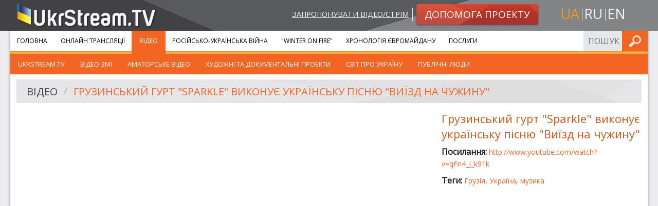

--- FILE ---
content_type: text/html; charset=UTF-8
request_url: https://ukrstream.tv/videos/georgian_band_sparkle_performs_ukrainian_song
body_size: 4368
content:
<!DOCTYPE html><!--[if lt IE 7]><html class="no-js lt-ie9 lt-ie8 lt-ie7"><![endif]--><!--[if IE 7]><html class="no-js lt-ie9 lt-ie8"><![endif]--><!--[if IE 8]><html class="no-js lt-ie9"><![endif]--><!--[if gt IE 8]><!--><html class="no-js"><!--<![endif]--><head prefix="og: http://ogp.me/ns#" itemscope itemtype="http://schema.org/Article"><meta charset="utf-8"><meta http-equiv="x-ua-compatible" content="ie=edge"><meta name="viewport" content="width=device-width, initial-scale=1.0"/><title>Відео</title><meta property="og:type" content="website" /><meta name="twitter:card" content="summary"><meta property="og:title" content="Відео"/><meta name="twitter:title" content="Відео"><meta name="description" content=""><meta property="og:description" content="" /><meta name="twitter:description" content=""><meta property="og:url" content="https://ukrstream.tv/videos/georgian_band_sparkle_performs_ukrainian_song" /><meta name="twitter:url" content="https://ukrstream.tv/videos/georgian_band_sparkle_performs_ukrainian_song" /><link rel="alternate" hreflang="uk" href="https://ukrstream.tv/videos/georgian_band_sparkle_performs_ukrainian_song"/><link rel="alternate" hreflang="en" href="https://ukrstream.tv/en/videos/georgian_band_sparkle_performs_ukrainian_song"/><link rel="alternate" hreflang="ru" href="https://ukrstream.tv/ru/videos/georgian_band_sparkle_performs_ukrainian_song"/><link rel="shortcut icon" href="/build/favicons/favicon.ico"><link rel="apple-touch-icon" sizes="57x57" href="/build/favicons/apple-touch-icon-57x57.png"><link rel="apple-touch-icon" sizes="114x114" href="/build/favicons/apple-touch-icon-114x114.png"><link rel="apple-touch-icon" sizes="72x72" href="/build/favicons/apple-touch-icon-72x72.png"><link rel="apple-touch-icon" sizes="144x144" href="/build/favicons/apple-touch-icon-144x144.png"><link rel="apple-touch-icon" sizes="60x60" href="/build/favicons/apple-touch-icon-60x60.png"><link rel="apple-touch-icon" sizes="120x120" href="/build/favicons/apple-touch-icon-120x120.png"><link rel="apple-touch-icon" sizes="76x76" href="/build/favicons/apple-touch-icon-76x76.png"><link rel="apple-touch-icon" sizes="152x152" href="/build/favicons/apple-touch-icon-152x152.png"><link rel="apple-touch-icon" sizes="180x180" href="/build/favicons/apple-touch-icon-180x180.png"><link rel="apple-touch-icon" sizes="256x256" href="/build/favicons/apple-touch-icon.png"><link rel="icon" type="image/png" href="/build/favicons/favicon-192x192.png" sizes="192x192"><link rel="icon" type="image/png" href="/build/favicons/favicon-160x160.png" sizes="160x160"><link rel="icon" type="image/png" href="/build/favicons/favicon-96x96.png" sizes="96x96"><link rel="icon" type="image/png" href="/build/favicons/favicon-16x16.png" sizes="16x16"><link rel="icon" type="image/png" href="/build/favicons/favicon-32x32.png" sizes="32x32"><meta name="msapplication-TileColor" content="#ffffff"><meta name="msapplication-TileImage" content="/build/favicons/mstile-144x144.png"><meta name="msapplication-config" content="/build/favicons/browserconfig.xml"><link href='https://fonts.googleapis.com/css?family=Open+Sans:400,900,400italic,900italic&subset=latin,cyrillic' rel='stylesheet' type='text/css'><link rel="stylesheet" href="/build/app.7a34e248.css"><!--[if gte IE 9]><style>.grad {filter: none;}</style><![endif]--><script type='text/javascript'>
  var googletag = googletag || {};
  googletag.cmd = googletag.cmd || [];
  (function() {
    var gads = document.createElement('script');
    gads.async = true;
    gads.type = 'text/javascript';
    var useSSL = 'https:' == document.location.protocol;
    gads.src = (useSSL ? 'https:' : 'http:') +
      '//www.googletagservices.com/tag/js/gpt.js';
    var node = document.getElementsByTagName('script')[0];
    node.parentNode.insertBefore(gads, node);
  })();
</script><script type='text/javascript'>
  var gptAdSlots = [];
  googletag.cmd.push(function() {
    var mappingSidebar = googletag.sizeMapping().
    addSize([150, 150], [125, 125]).
    addSize([320, 400], [[320, 50], [300, 100]]).
    addSize([320, 700], [[300, 250], [300, 100]]).
    addSize([750, 200], [728, 90]).
    addSize([780, 200], [[240, 400], [240, 350]]).
    addSize([1050, 400], [[240, 400], [240, 350]]).
    addSize([1220, 400], [[300, 250], [240, 400], [240, 350]]).build();
    var mappingInner = googletag.sizeMapping().
    addSize([150, 150], [125, 125]).
    addSize([320, 400], [[320, 50], [300, 100]]).
    addSize([320, 700], [300, 250]).
    addSize([750, 200], [728, 90]).build();
    gptAdSlots[0] = googletag.defineSlot('/52328707/sidebar_top', [[300, 250], [240, 400], [240, 350]], 'div-gpt-ad-1401445327989-2').
    defineSizeMapping(mappingSidebar).
    addService(googletag.pubads());
    gptAdSlots[1] = googletag.defineSlot('/52328707/sidebar_bottom', [[300, 250], [240, 400], [240, 350]], 'div-gpt-ad-1401445327989-1').
    defineSizeMapping(mappingSidebar).
    addService(googletag.pubads());
    gptAdSlots[3] = googletag.defineSlot('/52328707/bottom_inner', [[125, 125], [240, 350], [240, 400], [300, 100], [300, 250], [320, 50], [728, 90]], 'div-gpt-ad-1408001594129-0').
    defineSizeMapping(mappingInner).
    addService(googletag.pubads());
    googletag.enableServices();
  });
</script></head><body class="uk"><div id="header"><div class="row"><div class="small-12 medium-4 columns head-l small-text-center medium-text-left"><a class="logo" href="/"><img src="/build/images/logo.1f7446ae.png" alt="UkrStream.tv" title="UkrStream.tv"/></a></div><div class="small-12 medium-8 columns head-r"><div class="row collapse"><div class="small-12 medium-9 columns medium-text-right small-text-center"><a class="propose-video" href="/videos/propose">Запропонувати відео/стрім</a><a class="button small alert radius grad" href="/donate"><img class="shape" src="/build/images/button-alert-bg.a006072d.png"/><span>Допомога проекту</span></a></div><div class="small-12 medium-3 columns text-center"><ul class="inline-list locale-switcher"><li><a class="active" href="/videos/georgian_band_sparkle_performs_ukrainian_song" title="uk">ua</a></li><li><a  href="/ru/videos/georgian_band_sparkle_performs_ukrainian_song" title="ru">ru</a></li><li><a  href="/en/videos/georgian_band_sparkle_performs_ukrainian_song" title="en">en</a></li></ul></div></div></div></div><div class="head-bg-r hide-for-small"></div></div><div class="row collapse container shadow-m"><div class="small-12"><div class="contain-to-grid sticky main-menu-container"><nav class="top-bar" data-topbar role="navigation"><ul class="title-area"><li class="name"></li><li class="toggle-topbar menu-icon"><a href="#"><span>Меню</span></a></li></ul><section class="top-bar-section"><ul class="left"><li class="first"><a href="/">Головна</a></li><li class=""><a href="/streams">Онлайн Трансляції</a></li><li class=" has-children active"><a href="/videos">Відео</a><ul class="left menu_level_1"><li class=" first"><a href="/videos/cat/ukrstream_tv">UkrStream.TV</a></li><li class=""><a href="/videos/cat/vidieo_zmi">Відео ЗМІ</a></li><li class=""><a href="/videos/cat/amators_kie_vidieo">Аматорське відео</a></li><li class=""><a href="/videos/cat/khudozhni_ta_dokumiental_ni_proiekti">Художні та документальні проекти</a></li><li class=""><a href="/videos/cat/publichni_liudi">Світ про Україну</a></li><li class=" last"><a href="/videos/cat/publichni_liudi_1">Публічні люди</a></li></ul></li><li class=""><a href="/liveuamap">Російсько-Українська війна</a></li><li class=""><a href="/projects/winter_on_fire">&quot;Winter On Fire&quot;</a></li><li class=""><a href="/timeline">Хронологія Євромайдану</a></li><li class=" last"><a href="https://gss.ukr.stream">Послуги</a></li></ul><ul class="right"><li class="has-form"><form name="search_form" method="post" action="/api/search/submit" class="search-form head-form"><input type="text" id="search_form_term" name="search_form[term]" required="required" placeholder="Пошук по сайту" /><button type="submit" class="button postfix" value="Шукати">Шукати</button></form></li></ul></section></nav><div class="top-bar-bottom"></div></div><div class="row content-row collapse"><div class="large-12 small-12 columns video-separate"><div class="row"><div class="large-12 small-12 columns"><div class="header-secondary"><img class="shape" src="/build/images/header-bg-xl.8e686927.jpg"/><ul class="breadcrumbs" role="navigation" aria-label="breadcrumbs"><li><a href="/videos">Відео</a></li><li class="current"><a href="/videos/georgian_band_sparkle_performs_ukrainian_song">Грузинський гурт &quot;Sparkle&quot; виконує українську пісню &quot;Виїзд на чужину&quot;</a></li></ul></div></div></div><div class="row"><div class="medium-8 small-12 columns"><div class="flex-video"><iframe width="459" height="344" src="https://www.youtube.com/embed/qFn4_J_k91k?feature=oembed&amp;wmode=transparent" frameborder="0" allowfullscreen wmode="Opaque"></iframe></div></div><div class="medium-4 small-12 columns description"><h4>Грузинський гурт &quot;Sparkle&quot; виконує українську пісню &quot;Виїзд на чужину&quot;</h4><p class="overflow-hidden"><strong>Посилання: </strong><a target="_blank" rel="nofollow" href="https://www.youtube.com/watch?v=qFn4_J_k91k">http://www.youtube.com/watch?v=qFn4_J_k91k</a></p><p><strong>Теги: </strong><a href="/videos/tag/gruziia">Грузія</a>, <a href="/videos/tag/ukrayina">Україна</a>, <a href="/videos/tag/muzika">музика</a></p><div class="row collapse"><div class="large-12 small-12 columns sm left"><div class="addthis_toolbox addthis_default_style addthis_20x20_style"><a class="addthis_counter_facebook" addthis:url="https://ukrstream.tv/videos/georgian_band_sparkle_performs_ukrainian_song"></a><a class="addthis_counter_vk" addthis:url="https://ukrstream.tv/videos/georgian_band_sparkle_performs_ukrainian_song"></a><a class="addthis_counter_twitter" addthis:url="https://ukrstream.tv/videos/georgian_band_sparkle_performs_ukrainian_song"></a><a class="addthis_button_google_plusone_share" addthis:url="https://ukrstream.tv/videos/georgian_band_sparkle_performs_ukrainian_song"></a><a class="addthis_button_compact" addthis:url="https://ukrstream.tv/videos/georgian_band_sparkle_performs_ukrainian_song"></a></div><script type="text/javascript">var addthis_config = {"data_track_addressbar":true};</script></div></div></div></div><div class="row"><div class="large-12 small-12 columns ptm pbs"><div id='div-gpt-ad-1408001594129-0' class="gad"><script type='text/javascript'>
              googletag.cmd.push(function() { googletag.display('div-gpt-ad-1408001594129-0'); });
            </script></div></div></div></div></div></div></div><div id="footer"><div class="row collapse top shadow-m"><div class="large-12 small-12 columns"><div class="row collapse"><div class="large-3 medium-4 small-6 columns"><ul class="menu about no-bullet"><li class="first"><a href="https://gss.ukr.stream">Послуги</a></li><li class=""><a href="/blog">Наші новини</a></li><li class=""><a href="/about">Про нас</a></li><li class=""><a href="/contacts">Контакти</a></li><li class=""><a href="/videos/propose">Запропонувати відео</a></li><li class="last"><a href="/donate">Допомога проекту</a></li></ul></div><div class="large-3 medium-4 small-6 columns"><ul class="menu services no-bullet"><li class="first"><a href="/streams">Онлайн Трансляції</a></li><li class=""><a href="/videos">Відео</a></li><li class=""><a href="/liveuamap">Російсько-Українська війна</a></li><li class=""><a href="/projects/winter_on_fire">&quot;Winter On Fire&quot;</a></li><li class=""><a href="/timeline">Хронологія Євромайдану</a></li><li class=""><a href="/projects/east">Місія &quot;Схід&quot;</a></li><li class=""><a href="/projects/independence_2014">День Незалежності 2014</a></li><li class="last"><a href="/projects/memory_night">Ніч пам&#039;яті</a></li></ul></div><div class="large-6 medium-4 small-12 columns"><div class="row collapse"><div class="medium-12 small-6 columns"><div class="row"><div class="large-6 large-push-5 small-12 columns contacts-footer"><div class="ib"><h5 class="orange">Контактна інформація:</h5></div><div class="ib border-b"><p>Email: <a href="/cdn-cgi/l/email-protection#1471707d607b6654617f666760667175793a6062"><span class="__cf_email__" data-cfemail="284d4c415c475a685d435a5b5c5a4d4945065c5e">[email&#160;protected]</span></a></p><p>Email: <a href="/cdn-cgi/l/email-protection#355451585c5b75405e474641475054581b4143"><span class="__cf_email__" data-cfemail="0766636a6e6947726c7574737562666a297371">[email&#160;protected]</span></a></p></div></div></div></div><div class="medium-12 small-6 columns"><div class="row"><div class="large-6 large-push-5 small-12 columns social-footer"><h5 class="orange">Слідкуйте за нами в:</h5><ul class="inline-list social"><li><a target="_blank" class="fb" title="Facebook" href="https://www.facebook.com/ukrstream.tv" rel="noreferrer nofollow">Facebook</a></li><li><a target="_blank" class="ytb" title="YouTube" href="https://www.youtube.com/user/TVUkrStream" rel="noreferrer nofollow">YouTube</a></li><li><a target="_blank" class="tw" title="Twitter" href="https://twitter.com/UkrStreamTV" rel="noreferrer nofollow">Twitter</a></li></ul></div></div></div></div></div></div></div></div><div class="row bottom"><div class="large-3 small-12 columns"><a class="logo" href="/"><img src="/build/images/logo.1f7446ae.png" alt="UkrStream.tv"
                     title="UkrStream.tv"/></a></div><div class="large-6 small-12 columns"><span class="copyrights">Всі права захищено &copy; 2013 - 2026 UkrStream.tv</span></div><div class="large-3 small-12 columns"><div class="design-by"><span>Дизайн - </span><a target="_blank" href="https://redcats.agency">redcats</a></div></div></div></div><script data-cfasync="false" src="/cdn-cgi/scripts/5c5dd728/cloudflare-static/email-decode.min.js"></script><script src="/build/runtime.6b8cf42a.js" defer></script><script src="/build/529.2bc25660.js" defer></script><script src="/build/185.fcae0ef0.js" defer></script><script src="/build/app.ecaa61bc.js" defer></script><script type="text/javascript" src="//s7.addthis.com/js/300/addthis_widget.js#pubid=ra-52e5739b5c9af343"></script><script type="text/javascript">
  addthis.layers({
    'theme': 'transparent',
    'responsive': {
      maxWidth: '768px',
      minWidth: '0px'
    },
    'share': {
      'position': 'right',
      'numPreferredServices': 5,
      'services': 'facebook,twitter,google_plusone_share,vk,more'
    },
    'follow': {
      'services': [
        {'service': 'facebook', 'id': 'ukrstream.tv'},
        {'service': 'google_follow', 'id': '+TVUkrStream'},
        {'service': 'twitter', 'id': 'UkrStreamTV'},
        {'service': 'youtube', 'id': 'TVUkrStream'},
        {'service': 'vk', 'id': 'ukrstreamtv'}
      ],
      'desktop': false
    }
  });
  var addthis_config = addthis_config || {};
</script><script>(function(){function c(){var b=a.contentDocument||a.contentWindow.document;if(b){var d=b.createElement('script');d.innerHTML="window.__CF$cv$params={r:'9bfd9c3b2d851112',t:'MTc2ODczNDI1Mw=='};var a=document.createElement('script');a.src='/cdn-cgi/challenge-platform/scripts/jsd/main.js';document.getElementsByTagName('head')[0].appendChild(a);";b.getElementsByTagName('head')[0].appendChild(d)}}if(document.body){var a=document.createElement('iframe');a.height=1;a.width=1;a.style.position='absolute';a.style.top=0;a.style.left=0;a.style.border='none';a.style.visibility='hidden';document.body.appendChild(a);if('loading'!==document.readyState)c();else if(window.addEventListener)document.addEventListener('DOMContentLoaded',c);else{var e=document.onreadystatechange||function(){};document.onreadystatechange=function(b){e(b);'loading'!==document.readyState&&(document.onreadystatechange=e,c())}}}})();</script></body></html>

--- FILE ---
content_type: text/html; charset=utf-8
request_url: https://www.google.com/recaptcha/api2/aframe
body_size: 267
content:
<!DOCTYPE HTML><html><head><meta http-equiv="content-type" content="text/html; charset=UTF-8"></head><body><script nonce="v9O7A50LZRg6-BNa0KiIeg">/** Anti-fraud and anti-abuse applications only. See google.com/recaptcha */ try{var clients={'sodar':'https://pagead2.googlesyndication.com/pagead/sodar?'};window.addEventListener("message",function(a){try{if(a.source===window.parent){var b=JSON.parse(a.data);var c=clients[b['id']];if(c){var d=document.createElement('img');d.src=c+b['params']+'&rc='+(localStorage.getItem("rc::a")?sessionStorage.getItem("rc::b"):"");window.document.body.appendChild(d);sessionStorage.setItem("rc::e",parseInt(sessionStorage.getItem("rc::e")||0)+1);localStorage.setItem("rc::h",'1768734256245');}}}catch(b){}});window.parent.postMessage("_grecaptcha_ready", "*");}catch(b){}</script></body></html>